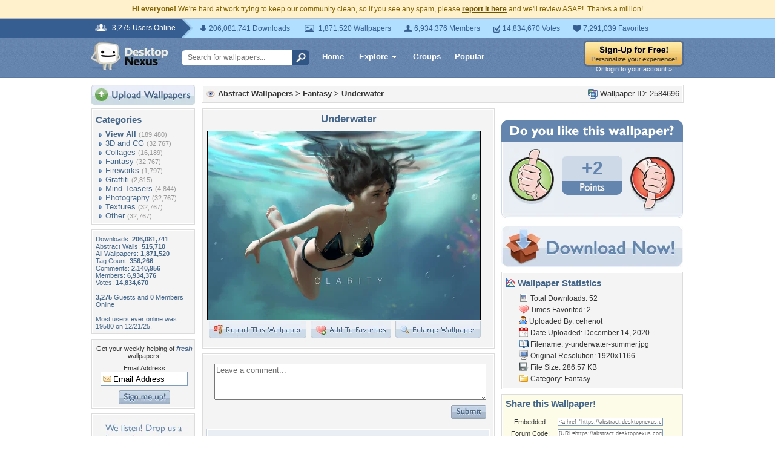

--- FILE ---
content_type: text/html; charset=utf-8
request_url: https://www.google.com/recaptcha/api2/aframe
body_size: 268
content:
<!DOCTYPE HTML><html><head><meta http-equiv="content-type" content="text/html; charset=UTF-8"></head><body><script nonce="Mkdq1GbGTMtkZOo0iqD81Q">/** Anti-fraud and anti-abuse applications only. See google.com/recaptcha */ try{var clients={'sodar':'https://pagead2.googlesyndication.com/pagead/sodar?'};window.addEventListener("message",function(a){try{if(a.source===window.parent){var b=JSON.parse(a.data);var c=clients[b['id']];if(c){var d=document.createElement('img');d.src=c+b['params']+'&rc='+(localStorage.getItem("rc::a")?sessionStorage.getItem("rc::b"):"");window.document.body.appendChild(d);sessionStorage.setItem("rc::e",parseInt(sessionStorage.getItem("rc::e")||0)+1);localStorage.setItem("rc::h",'1769823753685');}}}catch(b){}});window.parent.postMessage("_grecaptcha_ready", "*");}catch(b){}</script></body></html>